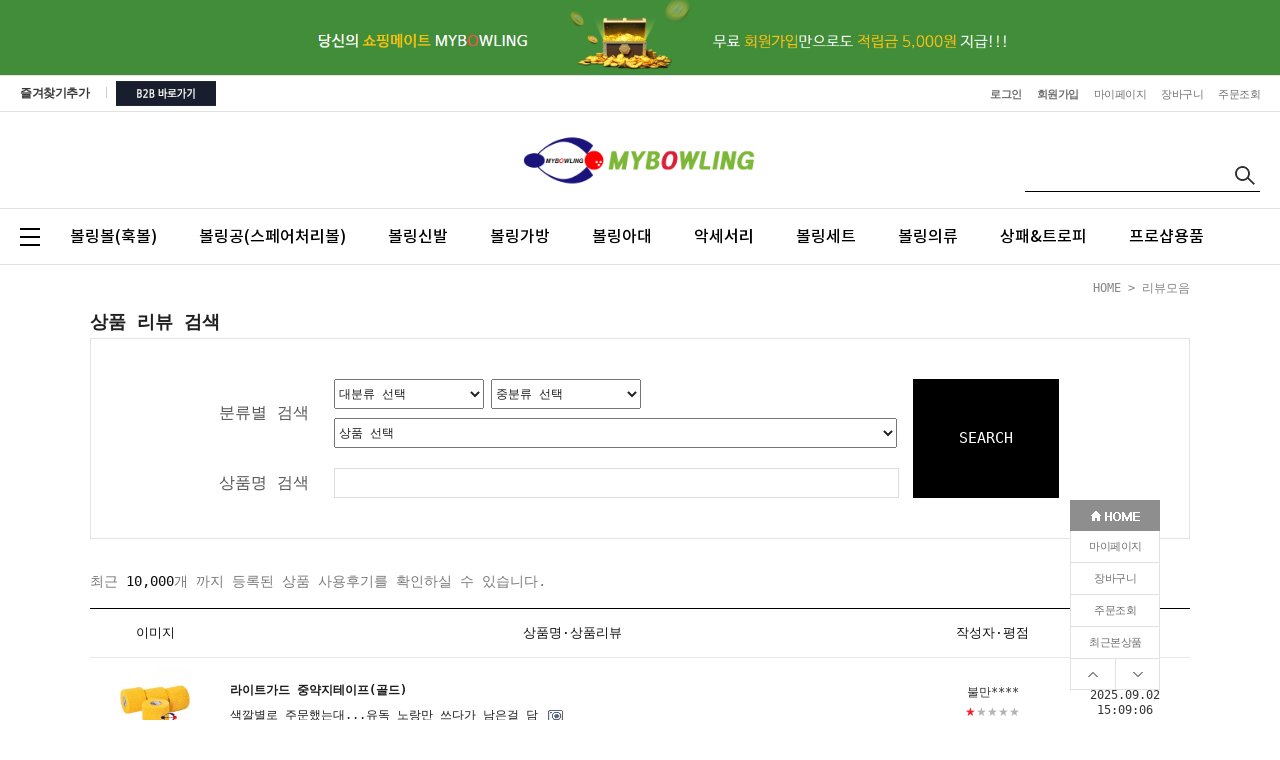

--- FILE ---
content_type: text/html; charset=UTF-8
request_url: https://mybowling.co.kr/shop/reviewmore.html
body_size: 15589
content:
<!DOCTYPE html PUBLIC "-//W3C//DTD HTML 4.01//EN" "http://www.w3.org/TR/html4/strict.dtd">
<html>
<head>
<meta http-equiv="CONTENT-TYPE" content="text/html;charset=UTF-8">
<meta http-equiv="X-UA-Compatible" content="IE=edge">
<meta name="referrer" content="no-referrer-when-downgrade" />
<meta property="og:type" content="website" />
<meta property="og:url" content="https://www.mybowling.co.kr/shop/reviewmore.html" />
<script>
    var mtom_default_data = {
        login : "N",
        page_type : "review_list",
    };
  var _msTracker = window._msTracker = window._msTracker || [];
  _msTracker.push(['setRequestMethod', 'POST']);
  _msTracker.push(['setCustomDimension', 1, JSON.stringify(mtom_default_data)]);
  _msTracker.push(['trackPageView']);
  _msTracker.push(['enableLinkTracking']);
  (function() {
    var u="https://mk-log.makeshop.co.kr";
    _msTracker.push(['setTrackerUrl', u+'/analytics/events']);
    _msTracker.push(['setSiteId', 'mk-mybowling']);
    var d=document, g=d.createElement('script'), s=d.getElementsByTagName('script')[0];
    g.async=true; g.src=u+'/static/js/analytics.js'; s.parentNode.insertBefore(g,s);
  })();
</script>
<title>상품 리뷰 모음</title>

<link type="text/css" rel="stylesheet" href="/shopimages/mybowling/template/work/42120/common.css?r=1724265108" /><!-- <link href="https://fonts.googleapis.com/css?family=Nanum+Gothic:400,700&display=swap" rel="stylesheet"> 
<link href="https://fonts.googleapis.com/css?family=Noto+Sans+KR:300,400,500,700&display=swap" rel="stylesheet">-->
<link href="https://fonts.googleapis.com/css?family=Roboto+Condensed:400,700&display=swap" rel="stylesheet">
<link href="https://fonts.googleapis.com/css?family=Lato:300,400,700&display=swap" rel="stylesheet">
<meta name="naver-site-verification" content="77f08325b840066bdc4f4ba5762dc6e17a4280f8" />
</head>
<script type="text/javascript" src="//wcs.naver.net/wcslog.js"></script>
<script type="text/javascript">
if (window.wcs) {
    if(!wcs_add) var wcs_add = {};
    wcs_add["wa"] = "";
    wcs.inflow('mybowling.co.kr');
    wcs_do();
}
</script>

<body>
<script type="text/javascript" src="/js/jquery-1.7.2.min.js"></script><script type="text/javascript" src="/js/lazyload.min.js"></script>
<script type="text/javascript">
function getCookiefss(name) {
    lims = document.cookie;
    var index = lims.indexOf(name + "=");
    if (index == -1) {
        return null;
    }
    index = lims.indexOf("=", index) + 1; // first character
    var endstr = lims.indexOf(';', index);
    if (endstr == -1) {
        endstr = lims.length; // last character
    }
    return unescape(lims.substring(index, endstr));
}
</script><script type="text/javascript">
var MOBILE_USE = '';
var DESIGN_VIEW = 'PC';

if (DESIGN_VIEW == 'RW' && typeof changeNaviTitleText == 'undefined') {
    // 상단 타이틀 변경
    function changeNaviTitleText(newText) {
        const naviTitleElement = document.querySelector('.navi-title span');
        if (naviTitleElement) {
            naviTitleElement.textContent = newText;
        }
    }
}
</script><script type="text/javascript" src="/js/flash.js"></script>
<script type="text/javascript" src="/js/neodesign/rightbanner.js"></script>
<script type="text/javascript" src="/js/bookmark.js"></script>
<style type="text/css">

.MS_search_word { }

</style>

<script type="text/javascript" src="/js/review.js"></script>

<script type="text/javascript">

var pre_ORBAS = 'A';
var pre_min_amount = '1';
var pre_product_uid = '';
var pre_product_name = '';
var pre_product_price = '';
var pre_option_type = '';
var pre_option_display_type = '';
var pre_optionJsonData = '';
var IS_LOGIN = 'false';
var is_bulk = 'N';
var bulk_arr_info = [];
var pre_min_add_amount = '1';
var pre_max_amount = '100000';

    var is_unify_opt = '1' ? true : false; 
    var pre_baskethidden = 'A';

// 리뷰 수정 완료                                                                                                              
function gopage() {
    document.form1.page.value = '';
    document.form1.action = '/shop/reviewmore.html';
    document.form1.submit();
}

</script>

<link type="text/css" rel="stylesheet" href="/template_common/shop/basic_simple/review_list.css?t=202408081403" />
<div id='blk_scroll_wings'><script type='text/javascript' src='/html/shopRbanner.html?param1=1' ></script></div>
<div id='cherrypicker_scroll'></div>
<div id="wrap">
    
<link type="text/css" rel="stylesheet" href="/shopimages/mybowling/template/work/42120/header.1.css?t=202010131445" />
<style type="text/css">
#banner {
	top:766px;
}
</style>

<style>
@font-face {
    font-family: 'Noto Sans KR';
    font-style: normal;
    font-weight: 100;
    src: url('/design/mybowling/greenfood/font/notokr-light.eot');
    src: url('/design/mybowling/greenfood/font/notokr-light.eot?#iefix') format('embedded-opentype'),
         url('/design/mybowling/greenfood/font/notokr-light.woff2') format('woff2'),
         url('/design/mybowling/greenfood/font/notokr-light.woff') format('woff');
}
 
@font-face {
    font-family: 'Noto Sans KR';
    font-style: normal;
    font-weight: 300;
    src: url('/design/mybowling/greenfood/font/notokr-regular.eot');
    src: url('/design/mybowling/greenfood/font/notokr-regular.eot?#iefix') format('embedded-opentype'),
         url('/design/mybowling/greenfood/font/notokr-regular.woff2') format('woff2'),
         url('/design/mybowling/greenfood/font/notokr-regular.woff') format('woff');
}
 
@font-face {
    font-family: 'Noto Sans KR';
    font-style: normal;
    font-weight: 500;
    src: url('/design/mybowling/greenfood/font/notokr-medium.eot');
    src: url('/design/mybowling/greenfood/font/notokr-medium.eot?#iefix') format('embedded-opentype'),
         url('/design/mybowling/greenfood/font/notokr-medium.woff2') format('woff2'),
         url('/design/mybowling/greenfood/font/notokr-medium.woff') format('woff');
}
 
@font-face {
    font-family: 'Noto Sans KR';
    font-style: normal;
    font-weight: 700;
    src: url('/design/mybowling/greenfood/font/notokr-bold.eot');
    src: url('/design/mybowling/greenfood/font/notokr-bold.eot?#iefix') format('embedded-opentype'),
         url('/design/mybowling/greenfood/font/notokr-bold.woff2') format('woff2'),
         url('/design/mybowling/greenfood/font/notokr-bold.woff') format('woff');
}
</style>


<div id="hdWrap">
  <div class="top_bnr_area">
    <div class="tb_box"> 
      <!-- 탑배너 -->
      <div id="top_bnr">
        <div class="top_bnr_area">
          <div class="close_btn">
            <form name="notice_form">
              <input type="checkbox" name="chkbox" value="checkbox" checked style="display:none">
              <!-- 오늘 하루 이 창을 열지 않음 --><a href="javascript:closeWin();"><img src="/design/mybowling/greenfood/images/top_banner_x.png" ></a>
            </form>
          </div>
          <div><img src="/design/mybowling/greenfood/images/pc1.jpg" style="max-width:100%;" ></div>
        </div>
      </div>
      <!-- 탑배너 끝 --> 
    </div>
  </div>
  <!-- basic_area -->
  
  <div class="basic_area">
    <div class="ba_box">
      <div class="bookmark"><a href="javascript:CreateBookmarkLink('http://mybowling.co.kr', '마이볼링과 함께 즐거운 볼링생활 즐기세요~');">즐겨찾기추가</a></div>
      <div class="top_cs"><a href="http://www.mybowlingb2b.co.kr" target="_blank"><img src="/design/mybowling/b2bmall.jpg"></a> </div>
      <div class="top_menu">
        <ul>
                    <li class="tm_log"><a href="/shop/member.html?type=login">로그인</a></li>
          <li class="tm_log"><a href="/shop/idinfo.html">회원가입</a></li>
                    <li><a href="/shop/member.html?type=mynewmain">마이페이지</a></li>
          <li><a href="/shop/basket.html">장바구니</a></li>
          <li><a href="/shop/confirm_login.html?type=myorder">주문조회</a></li>
        </ul>
      </div>
    </div>
  </div>
  <!-- basic_area -->
  
  <div class="menu_area">
    <div class="ma_box">
      <div class="top_menu2">
        <div class="sns"> <a href="#" target="_blank"><img src="/design/mybowling/greenfood/images/insta.png"></a> <a href="#" target="_blank"><img src="/design/mybowling/greenfood/images/facebook.png"></a> <a href="#" target="_blank"><img src="/design/mybowling/greenfood/images/blog.png"></a> <a href="#" target="_blank"><img src="/design/mybowling/greenfood/images/kakaostory.png"></a> <a href="#" target="_blank"><img src="/design/mybowling/greenfood/images/youtube.png"></a> </div>
      </div>
      <div class="top_logo"><a href="/"><img src="/design/mybowling/greenfood/images/pclogo.png" title="상단로고"style="width:70%"></a></div>
      <div class="top_search">
        <div class="search-form"> 
          <form action="/shop/shopbrand.html" method="post" name="search">          <fieldset>
            <legend>상품 검색 폼</legend>
            <input name="search" onkeydown="CheckKey_search();" value=""  class="MS_search_word" /> 
            <a href="javascript:prev_search();search_submit();"><img src="/design/mybowling/greenfood/images/search.png" alt="상품 검색" title="상품 검색" /></a>
          </fieldset>
          </form> 
        </div>
      </div>
      <!-- top_search --> 
      
    </div>
    <!-- ma_box --> 
  </div>
  <!-- menu_area -->
  
  <div id="tcat_wrap">
    <div id="tcat_area">
      <div class="top_category"> 
        <!-- 카테고리 -->
        <div class="heder_cate_area">
          <div class="category-all">
            <p class="menu_on" ><img src="/design/mybowling/greenfood/images/all_on.png"></p>
            <p class="menu_x"><img src="/design/mybowling/greenfood/images/all_x.png"></p>
            <div class="all_category" > 
          
              <ol>
                                     
                <li class="cate1"><a href="/shop/shopbrand.html?type=X&xcode=001">볼링볼(훅볼)</a>
                                          <ul class="cate2">
                                                                <li><a href="/shop/shopbrand.html?type=M&xcode=001&mcode=003">스톰</a></li>
                                                                <li><a href="/shop/shopbrand.html?type=M&xcode=001&mcode=004">로또그립</a></li>
                                                                <li><a href="/shop/shopbrand.html?type=M&xcode=001&mcode=005">에보나이트</a></li>
                                                                <li><a href="/shop/shopbrand.html?type=M&xcode=001&mcode=006">트랙</a></li>
                                                                <li><a href="/shop/shopbrand.html?type=M&xcode=001&mcode=021">모티브</a></li>
                                                                <li><a href="/shop/shopbrand.html?type=M&xcode=001&mcode=013">햄머</a></li>
                                                                <li><a href="/shop/shopbrand.html?type=M&xcode=001&mcode=002">콜롬비아300</a></li>
                                                                <li><a href="/shop/shopbrand.html?type=M&xcode=001&mcode=001">브런스윅</a></li>
                                                                <li><a href="/shop/shopbrand.html?type=M&xcode=001&mcode=015">DV8</a></li>
                                                                <li><a href="/shop/shopbrand.html?type=M&xcode=001&mcode=022">래디컬</a></li>
                                                                <li><a href="/shop/shopbrand.html?type=M&xcode=001&mcode=019">900글로벌</a></li>
                                                                <li><a href="/shop/shopbrand.html?type=M&xcode=001&mcode=010">레인마스터</a></li>
                                                                <li><a href="/shop/shopbrand.html?type=M&xcode=001&mcode=023">로드필드</a></li>
                                                  </ul>
                                        </li>
                                     
                <li class="cate1"><a href="/shop/shopbrand.html?type=X&xcode=010">볼링공(스페어처리볼)</a>
                                          <ul class="cate2">
                                                                <li><a href="/shop/shopbrand.html?type=M&xcode=010&mcode=001">하드볼</a></li>
                                                                <li><a href="/shop/shopbrand.html?type=M&xcode=010&mcode=002">우레탄볼</a></li>
                                                                <li><a href="/shop/shopbrand.html?type=M&xcode=010&mcode=003">비즈볼</a></li>
                                                                <li><a href="/shop/shopbrand.html?type=M&xcode=010&mcode=004">클리어볼</a></li>
                                                                <li><a href="/shop/shopbrand.html?type=M&xcode=010&mcode=005">키즈(어린이)볼</a></li>
                                                  </ul>
                                        </li>
                                     
                <li class="cate1"><a href="/shop/shopbrand.html?type=X&xcode=002">볼링신발</a>
                                          <ul class="cate2">
                                                                <li><a href="/shop/shopbrand.html?type=M&xcode=002&mcode=001">일반화</a></li>
                                                                <li><a href="/shop/shopbrand.html?type=M&xcode=002&mcode=002">고급화</a></li>
                                                                <li><a href="/shop/shopbrand.html?type=M&xcode=002&mcode=003">최고급화</a></li>
                                                                <li><a href="/shop/shopbrand.html?type=M&xcode=002&mcode=009">슈즈 슬라이드솔&힐</a></li>
                                                                <li><a href="/shop/shopbrand.html?type=M&xcode=002&mcode=005">슈즈악세서리</a></li>
                                                                <li><a href="/shop/shopbrand.html?type=M&xcode=002&mcode=010">슈즈끈</a></li>
                                                  </ul>
                                        </li>
                                     
                <li class="cate1"><a href="/shop/shopbrand.html?type=X&xcode=003">볼링가방</a>
                                          <ul class="cate2">
                                                                <li><a href="/shop/shopbrand.html?type=M&xcode=003&mcode=001">1볼롤러백</a></li>
                                                                <li><a href="/shop/shopbrand.html?type=M&xcode=003&mcode=002">1볼토트백</a></li>
                                                                <li><a href="/shop/shopbrand.html?type=M&xcode=003&mcode=003">2볼롤러백</a></li>
                                                                <li><a href="/shop/shopbrand.html?type=M&xcode=003&mcode=004">2볼토트백</a></li>
                                                                <li><a href="/shop/shopbrand.html?type=M&xcode=003&mcode=005">3볼롤러백</a></li>
                                                                <li><a href="/shop/shopbrand.html?type=M&xcode=003&mcode=006">3볼토트백</a></li>
                                                                <li><a href="/shop/shopbrand.html?type=M&xcode=003&mcode=007">4볼롤러백</a></li>
                                                                <li><a href="/shop/shopbrand.html?type=M&xcode=003&mcode=008">슈즈가방</a></li>
                                                                <li><a href="/shop/shopbrand.html?type=M&xcode=003&mcode=009">악세서리가방</a></li>
                                                                <li><a href="/shop/shopbrand.html?type=M&xcode=003&mcode=010">6볼 롤러백</a></li>
                                                  </ul>
                                        </li>
                                     
                <li class="cate1"><a href="/shop/shopbrand.html?type=X&xcode=004">볼링아대</a>
                                          <ul class="cate2">
                                                                <li><a href="/shop/shopbrand.html?type=M&xcode=004&mcode=003">코브라형</a></li>
                                                                <li><a href="/shop/shopbrand.html?type=M&xcode=004&mcode=004">몽구스형</a></li>
                                                                <li><a href="/shop/shopbrand.html?type=M&xcode=004&mcode=007">스콜피언형</a></li>
                                                                <li><a href="/shop/shopbrand.html?type=M&xcode=004&mcode=001">글러브형</a></li>
                                                                <li><a href="/shop/shopbrand.html?type=M&xcode=004&mcode=002">손목보호형</a></li>
                                                                <li><a href="/shop/shopbrand.html?type=M&xcode=004&mcode=006">손목&무릎보호대</a></li>
                                                                <li><a href="/shop/shopbrand.html?type=M&xcode=004&mcode=005">속장갑</a></li>
                                                                <li><a href="/shop/shopbrand.html?type=M&xcode=004&mcode=008">아대 손등&손목끈</a></li>
                                                                <li><a href="/shop/shopbrand.html?type=M&xcode=004&mcode=009">아대 손등&손목패드</a></li>
                                                  </ul>
                                        </li>
                                     
                <li class="cate1"><a href="/shop/shopbrand.html?type=X&xcode=005">악세서리</a>
                                          <ul class="cate2">
                                                                <li><a href="/shop/shopbrand.html?type=M&xcode=005&mcode=001">엄지테이프</a></li>
                                                                <li><a href="/shop/shopbrand.html?type=M&xcode=005&mcode=002">중약지테이프</a></li>
                                                                <li><a href="/shop/shopbrand.html?type=M&xcode=005&mcode=004">인서트테이프</a></li>
                                                                <li><a href="/shop/shopbrand.html?type=M&xcode=005&mcode=003">크리너</a></li>
                                                                <li><a href="/shop/shopbrand.html?type=M&xcode=005&mcode=005">볼타월&시소백</a></li>
                                                                <li><a href="/shop/shopbrand.html?type=M&xcode=005&mcode=007">핸드&그립</a></li>
                                                                <li><a href="/shop/shopbrand.html?type=M&xcode=005&mcode=014">중약지인서트</a></li>
                                                                <li><a href="/shop/shopbrand.html?type=M&xcode=005&mcode=006">엄지덤</a></li>
                                                                <li><a href="/shop/shopbrand.html?type=M&xcode=005&mcode=022">스위치그립</a></li>
                                                                <li><a href="/shop/shopbrand.html?type=M&xcode=005&mcode=015">속장갑</a></li>
                                                                <li><a href="/shop/shopbrand.html?type=M&xcode=005&mcode=018">아대 손등&손목끈</a></li>
                                                                <li><a href="/shop/shopbrand.html?type=M&xcode=005&mcode=019">아대 손등&손목패드</a></li>
                                                                <li><a href="/shop/shopbrand.html?type=M&xcode=005&mcode=021">슈즈 슬라이드솔&힐</a></li>
                                                                <li><a href="/shop/shopbrand.html?type=M&xcode=005&mcode=009">슈즈악세서리</a></li>
                                                                <li><a href="/shop/shopbrand.html?type=M&xcode=005&mcode=020">슈즈끈</a></li>
                                                                <li><a href="/shop/shopbrand.html?type=M&xcode=005&mcode=012">악세서리가방</a></li>
                                                                <li><a href="/shop/shopbrand.html?type=M&xcode=005&mcode=008">볼러툴</a></li>
                                                                <li><a href="/shop/shopbrand.html?type=M&xcode=005&mcode=017">샌딩&폴리싱용품</a></li>
                                                                <li><a href="/shop/shopbrand.html?type=M&xcode=005&mcode=016">프로샵용품</a></li>
                                                                <li><a href="/shop/shopbrand.html?type=M&xcode=005&mcode=011">손목&무릎보호대</a></li>
                                                                <li><a href="/shop/shopbrand.html?type=M&xcode=005&mcode=013">기타용품</a></li>
                                                  </ul>
                                        </li>
                                     
                <li class="cate1"><a href="/shop/shopbrand.html?type=X&xcode=008">볼링세트</a>
                                        </li>
                                     
                <li class="cate1"><a href="/shop/shopbrand.html?type=X&xcode=006">볼링의류</a>
                                          <ul class="cate2">
                                                                <li><a href="/shop/shopbrand.html?type=M&xcode=006&mcode=003">익스트림(주문제작)</a></li>
                                                                <li><a href="/shop/shopbrand.html?type=M&xcode=006&mcode=006">프로픽(주문제작)</a></li>
                                                                <li><a href="/shop/shopbrand.html?type=M&xcode=006&mcode=001">스윕(주문제작)</a></li>
                                                                <li><a href="/shop/shopbrand.html?type=M&xcode=006&mcode=002">스톰</a></li>
                                                                <li><a href="/shop/shopbrand.html?type=M&xcode=006&mcode=004">로또그립</a></li>
                                                                <li><a href="/shop/shopbrand.html?type=M&xcode=006&mcode=005">기타</a></li>
                                                  </ul>
                                        </li>
                                     
                <li class="cate1"><a href="/shop/shopbrand.html?type=X&xcode=007">상패&트로피</a>
                                          <ul class="cate2">
                                                                <li><a href="/shop/shopbrand.html?type=M&xcode=007&mcode=001">크리스탈</a></li>
                                                                <li><a href="/shop/shopbrand.html?type=M&xcode=007&mcode=002">우승컵</a></li>
                                                                <li><a href="/shop/shopbrand.html?type=M&xcode=007&mcode=003">옥돌,수석</a></li>
                                                                <li><a href="/shop/shopbrand.html?type=M&xcode=007&mcode=004">금은동&주석</a></li>
                                                                <li><a href="/shop/shopbrand.html?type=M&xcode=007&mcode=005">기타</a></li>
                                                                <li><a href="/shop/shopbrand.html?type=M&xcode=007&mcode=006">볼링핀</a></li>
                                                                <li><a href="/shop/shopbrand.html?type=M&xcode=007&mcode=007">미니볼</a></li>
                                                  </ul>
                                        </li>
                                     
                <li class="cate1"><a href="/shop/shopbrand.html?type=X&xcode=013">프로샵용품</a>
                                          <ul class="cate2">
                                                                <li><a href="/shop/shopbrand.html?type=M&xcode=013&mcode=001">프로샵용품</a></li>
                                                  </ul>
                                        </li>
                           
                
                
              </ol>
            </div>
          </div>
          <div class="-menu"> 
      
         
 <li class="cate_list"><a href="/shop/shopbrand.html?type=X&xcode=001">볼링볼(훅볼)</a>
    <ul class="cate_list_sub">
        <li><a href="/shop/shopbrand.html?type=M&xcode=001&mcode=003">스톰</a></li>
        <li><a href="/shop/shopbrand.html?type=M&xcode=001&mcode=004">로또그립</a></li>
        <li><a href="/shop/shopbrand.html?type=M&xcode=001&mcode=005">에보나이트</a></li>
        <li><a href="/shop/shopbrand.html?type=M&xcode=001&mcode=006">트랙</a></li>
        <li><a href="/shop/shopbrand.html?type=M&xcode=001&mcode=021">모티브</a></li>
        <li><a href="/shop/shopbrand.html?type=M&xcode=001&mcode=013">햄머</a></li>
        <li><a href="/shop/shopbrand.html?type=M&xcode=001&mcode=002">콜롬비아300</a></li>
        <li><a href="/shop/shopbrand.html?type=M&xcode=001&mcode=001">브런스윅</a></li>
        <li><a href="/shop/shopbrand.html?type=M&xcode=001&mcode=015">DV8</a></li>
        <li><a href="/shop/shopbrand.html?type=M&xcode=001&mcode=022">래디컬</a></li>
        <li><a href="/shop/shopbrand.html?type=M&xcode=001&mcode=019">900글로벌</a></li>
        <li><a href="/shop/shopbrand.html?type=M&xcode=001&mcode=010">레인마스터</a></li>
        <li><a href="/shop/shopbrand.html?type=M&xcode=001&mcode=023">로드필드</a></li>
      </ul>
  </li>

 <li class="cate_list"><a href="/shop/shopbrand.html?type=X&xcode=010">볼링공(스페어처리볼)</a>
    <ul class="cate_list_sub">
        <li><a href="/shop/shopbrand.html?type=M&xcode=010&mcode=001">하드볼</a></li>
        <li><a href="/shop/shopbrand.html?type=M&xcode=010&mcode=002">우레탄볼</a></li>
        <li><a href="/shop/shopbrand.html?type=M&xcode=010&mcode=003">비즈볼</a></li>
        <li><a href="/shop/shopbrand.html?type=M&xcode=010&mcode=004">클리어볼</a></li>
        <li><a href="/shop/shopbrand.html?type=M&xcode=010&mcode=005">키즈(어린이)볼</a></li>
      </ul>
  </li>

 <li class="cate_list"><a href="/shop/shopbrand.html?type=X&xcode=002">볼링신발</a>
    <ul class="cate_list_sub">
        <li><a href="/shop/shopbrand.html?type=M&xcode=002&mcode=001">일반화</a></li>
        <li><a href="/shop/shopbrand.html?type=M&xcode=002&mcode=002">고급화</a></li>
        <li><a href="/shop/shopbrand.html?type=M&xcode=002&mcode=003">최고급화</a></li>
        <li><a href="/shop/shopbrand.html?type=M&xcode=002&mcode=009">슈즈 슬라이드솔&힐</a></li>
        <li><a href="/shop/shopbrand.html?type=M&xcode=002&mcode=005">슈즈악세서리</a></li>
        <li><a href="/shop/shopbrand.html?type=M&xcode=002&mcode=010">슈즈끈</a></li>
      </ul>
  </li>

 <li class="cate_list"><a href="/shop/shopbrand.html?type=X&xcode=003">볼링가방</a>
    <ul class="cate_list_sub">
        <li><a href="/shop/shopbrand.html?type=M&xcode=003&mcode=001">1볼롤러백</a></li>
        <li><a href="/shop/shopbrand.html?type=M&xcode=003&mcode=002">1볼토트백</a></li>
        <li><a href="/shop/shopbrand.html?type=M&xcode=003&mcode=003">2볼롤러백</a></li>
        <li><a href="/shop/shopbrand.html?type=M&xcode=003&mcode=004">2볼토트백</a></li>
        <li><a href="/shop/shopbrand.html?type=M&xcode=003&mcode=005">3볼롤러백</a></li>
        <li><a href="/shop/shopbrand.html?type=M&xcode=003&mcode=006">3볼토트백</a></li>
        <li><a href="/shop/shopbrand.html?type=M&xcode=003&mcode=007">4볼롤러백</a></li>
        <li><a href="/shop/shopbrand.html?type=M&xcode=003&mcode=008">슈즈가방</a></li>
        <li><a href="/shop/shopbrand.html?type=M&xcode=003&mcode=009">악세서리가방</a></li>
        <li><a href="/shop/shopbrand.html?type=M&xcode=003&mcode=010">6볼 롤러백</a></li>
      </ul>
  </li>

 <li class="cate_list"><a href="/shop/shopbrand.html?type=X&xcode=004">볼링아대</a>
    <ul class="cate_list_sub">
        <li><a href="/shop/shopbrand.html?type=M&xcode=004&mcode=003">코브라형</a></li>
        <li><a href="/shop/shopbrand.html?type=M&xcode=004&mcode=004">몽구스형</a></li>
        <li><a href="/shop/shopbrand.html?type=M&xcode=004&mcode=007">스콜피언형</a></li>
        <li><a href="/shop/shopbrand.html?type=M&xcode=004&mcode=001">글러브형</a></li>
        <li><a href="/shop/shopbrand.html?type=M&xcode=004&mcode=002">손목보호형</a></li>
        <li><a href="/shop/shopbrand.html?type=M&xcode=004&mcode=006">손목&무릎보호대</a></li>
        <li><a href="/shop/shopbrand.html?type=M&xcode=004&mcode=005">속장갑</a></li>
        <li><a href="/shop/shopbrand.html?type=M&xcode=004&mcode=008">아대 손등&손목끈</a></li>
        <li><a href="/shop/shopbrand.html?type=M&xcode=004&mcode=009">아대 손등&손목패드</a></li>
      </ul>
  </li>

 <li class="cate_list"><a href="/shop/shopbrand.html?type=X&xcode=005">악세서리</a>
    <ul class="cate_list_sub">
        <li><a href="/shop/shopbrand.html?type=M&xcode=005&mcode=001">엄지테이프</a></li>
        <li><a href="/shop/shopbrand.html?type=M&xcode=005&mcode=002">중약지테이프</a></li>
        <li><a href="/shop/shopbrand.html?type=M&xcode=005&mcode=004">인서트테이프</a></li>
        <li><a href="/shop/shopbrand.html?type=M&xcode=005&mcode=003">크리너</a></li>
        <li><a href="/shop/shopbrand.html?type=M&xcode=005&mcode=005">볼타월&시소백</a></li>
        <li><a href="/shop/shopbrand.html?type=M&xcode=005&mcode=007">핸드&그립</a></li>
        <li><a href="/shop/shopbrand.html?type=M&xcode=005&mcode=014">중약지인서트</a></li>
        <li><a href="/shop/shopbrand.html?type=M&xcode=005&mcode=006">엄지덤</a></li>
        <li><a href="/shop/shopbrand.html?type=M&xcode=005&mcode=022">스위치그립</a></li>
        <li><a href="/shop/shopbrand.html?type=M&xcode=005&mcode=015">속장갑</a></li>
        <li><a href="/shop/shopbrand.html?type=M&xcode=005&mcode=018">아대 손등&손목끈</a></li>
        <li><a href="/shop/shopbrand.html?type=M&xcode=005&mcode=019">아대 손등&손목패드</a></li>
        <li><a href="/shop/shopbrand.html?type=M&xcode=005&mcode=021">슈즈 슬라이드솔&힐</a></li>
        <li><a href="/shop/shopbrand.html?type=M&xcode=005&mcode=009">슈즈악세서리</a></li>
        <li><a href="/shop/shopbrand.html?type=M&xcode=005&mcode=020">슈즈끈</a></li>
        <li><a href="/shop/shopbrand.html?type=M&xcode=005&mcode=012">악세서리가방</a></li>
        <li><a href="/shop/shopbrand.html?type=M&xcode=005&mcode=008">볼러툴</a></li>
        <li><a href="/shop/shopbrand.html?type=M&xcode=005&mcode=017">샌딩&폴리싱용품</a></li>
        <li><a href="/shop/shopbrand.html?type=M&xcode=005&mcode=016">프로샵용품</a></li>
        <li><a href="/shop/shopbrand.html?type=M&xcode=005&mcode=011">손목&무릎보호대</a></li>
        <li><a href="/shop/shopbrand.html?type=M&xcode=005&mcode=013">기타용품</a></li>
      </ul>
  </li>

 <li class="cate_list"><a href="/shop/shopbrand.html?type=X&xcode=008">볼링세트</a>
  </li>

 <li class="cate_list"><a href="/shop/shopbrand.html?type=X&xcode=006">볼링의류</a>
    <ul class="cate_list_sub">
        <li><a href="/shop/shopbrand.html?type=M&xcode=006&mcode=003">익스트림(주문제작)</a></li>
        <li><a href="/shop/shopbrand.html?type=M&xcode=006&mcode=006">프로픽(주문제작)</a></li>
        <li><a href="/shop/shopbrand.html?type=M&xcode=006&mcode=001">스윕(주문제작)</a></li>
        <li><a href="/shop/shopbrand.html?type=M&xcode=006&mcode=002">스톰</a></li>
        <li><a href="/shop/shopbrand.html?type=M&xcode=006&mcode=004">로또그립</a></li>
        <li><a href="/shop/shopbrand.html?type=M&xcode=006&mcode=005">기타</a></li>
      </ul>
  </li>

 <li class="cate_list"><a href="/shop/shopbrand.html?type=X&xcode=007">상패&트로피</a>
    <ul class="cate_list_sub">
        <li><a href="/shop/shopbrand.html?type=M&xcode=007&mcode=001">크리스탈</a></li>
        <li><a href="/shop/shopbrand.html?type=M&xcode=007&mcode=002">우승컵</a></li>
        <li><a href="/shop/shopbrand.html?type=M&xcode=007&mcode=003">옥돌,수석</a></li>
        <li><a href="/shop/shopbrand.html?type=M&xcode=007&mcode=004">금은동&주석</a></li>
        <li><a href="/shop/shopbrand.html?type=M&xcode=007&mcode=005">기타</a></li>
        <li><a href="/shop/shopbrand.html?type=M&xcode=007&mcode=006">볼링핀</a></li>
        <li><a href="/shop/shopbrand.html?type=M&xcode=007&mcode=007">미니볼</a></li>
      </ul>
  </li>

 <li class="cate_list"><a href="/shop/shopbrand.html?type=X&xcode=013">프로샵용품</a>
    <ul class="cate_list_sub">
        <li><a href="/shop/shopbrand.html?type=M&xcode=013&mcode=001">프로샵용품</a></li>
      </ul>
  </li>
       

           
          </div>
        </div>
        
        <!-- 카테고리 끝 --> 
      </div>
    </div>
    <!-- tcat_area --> 
  </div>
  <!-- tcat_wrap --> 
  
</div>
<!-- #hdWrap --> 


<script type="text/javascript" src="/shopimages/mybowling/template/work/42120/header.1.js?t=202408220331"></script>
    <div id="contentWrapper">
        <div id="contentWrap">
            
<link type="text/css" rel="stylesheet" href="/template_common/shop/basic_simple/menu.1.css?t=202408081403" />
             <div id="content">
                <div id="review">
                    <dl class="loc-navi">
                        <dt class="blind">현재 위치</dt>
                        <dd>
                            <a href="/">HOME</a> 
                            &gt; 리뷰모음
                        </dd>
                    </dl>
                    <div class="page-body">
                        <h3 class="tit-sch">상품 리뷰 검색</h3>
                        <form name="form1" action="/shop/reviewmore.html" id="review_search" method="post">
<input type="hidden" name="codetype" value="" />
<input type="hidden" name="xcode" value="" />
<input type="hidden" name="page" />
                            <fieldset>
                                <legend>사용후기 검색 폼</legend>
                                <div class="table-sch">
                                    <table summary="분류별 검색, 상품명 검색">
                                        <caption>사용후기 검색</caption>
                                        <colgroup>
                                            <col width="115px" />
                                            <col width="567px" />
                                            <col width="146px" />
                                        </colgroup>
                                        <tbody>
                                            <tr>
                                                <th scope="row"><div class="tb-center">분류별 검색</div></th>
                                                <td>
                                                    <div class="tb-left">
                                                        <select name="xcode2" id="xcode2" form="review_search" onchange="select_code(1, this.value)" >
<option value="">대분류 선택</option>
    <option value="001|X">1.볼링볼(훅볼)</option>
    <option value="010|X">2.볼링공(스페어처리볼)</option>
    <option value="002|X">3.볼링신발</option>
    <option value="003|X">4.볼링가방</option>
    <option value="004|X">5.볼링아대</option>
    <option value="005|X">6.악세서리</option>
    <option value="008|X">7.볼링세트</option>
    <option value="006|X">8.볼링의류</option>
    <option value="007|X">9.상패&트로피</option>
    <option value="013|X">10.프로샵용품</option>
</select>
 <!-- 대분류선택 -->
                                                        <select name="mcode" id="mcode" form="review_search" onchange="select_code(2, this.value)" >
<option value="">중분류 선택</option>
</select>
 <!-- 중분류선택 -->
                                                         <!-- 소분류선택 -->
                                                        <p><select name="branduid" id="branduid" form="review_search" onchange="select_code(4, this.value)">
<option value="">상품 선택</option>
</select>
 <!-- 상품선택 --></p>
                                                    </div>
                                                </td>
                                                <td rowspan="2">
                                                    <a href="javascript: reviewsend();" class="btn_search">SEARCH</a>
                                                </td>
                                            </tr>
                                            <tr>
                                                <th scope="row"><div class="tb-center">상품명 검색</div></th>
                                                <td>
                                                    <div class="tb-left">
                                                        <input type="text" form="review_search" name="search_prod_name" value=""  />                                                        
                                                    </div>
                                                </td>
                                            </tr>
                                        </tbody>
                                    </table>
                                </div>
                            </fieldset>
                        </form>                        
                        <p class="foot-msg">
                            최근 <span>10,000</span>개 까지 등록된 상품 사용후기를 확인하실 수 있습니다.
                        </p>

                        <div class="table-type-2 table-review-info">
                            <table summary="이미지, 상품명/상품리뷰, 작성자/평점, 등록일">
                                <caption>리뷰 상품 정보</caption>
                                <colgroup>
                                    <col width="130" />
                                    <col width="*" />
                                    <col width="135" />
                                    <col width="130" />
                                </colgroup>
                                <thead>
                                    <tr>
                                        <th scope="row"><div class="tb-center">이미지</div></th>
                                        <th scope="row"><div class="tb-center">상품명·상품리뷰</div></th>
                                        <th scope="row"><div class="tb-center">작성자·평점</div></th>
                                        <th scope="row"><div class="tb-center">등록일</div></th>
                                    </tr>
                                </thead>
                                <tbody>
                                                                                                                                        <tr>
                                        <td id="r3665_20250902150906">
                                            <div class="tb-center tb-thumb">
                                                                                                <a href="/shop/shopdetail.html?branduid=3665"><img src="/shopimages/mybowling/0050020000783.jpg" width="70" height="70" alt="상품 섬네일" /></a>
                                                                                            </div>
                                        </td>
                                        <td>
                                            <div class="tb-left">
                                                <ul>
                                                    <li>
                                                        <strong><a href="/shop/shopdetail.html?branduid=3665">라이트가드 중약지테이프(골드)</a></strong>
                                                    </li>
                                                    <li>
                                                                                                                <a href="javascript:reviewnotice('3665', '20250902150906');">색깔별로 주문했는대...유독 노랑만 쓰다가 남은걸 담</a>
                                                                                                                <img src="../images/common/icon_picture.gif" />                                                                                                                                                                                                                            </li>
                                                </ul>
                                            </div>
                                        </td>
                                        <td>
                                            <div class="tb-center">
                                                <span class="d-block writer"><span>불만****</span>                                            
                                                </span>
                                                <span class="d-block">
                                                                                                        <div class="score-icon"><span style="color:#F51D30;font-family:'나눔바른고딕', 'NanumBarunGothic', 'ng';">★</span><span style="color:#B3B3B3;font-family:'나눔바른고딕', 'NanumBarunGothic', 'ng';">★★★★</span></div>
                                                                                                    </span>
                                            </div>
                                        </td>
                                        <td>
                                            <div class="tb-center">
                                                2025.09.02 15:09:06                                            </div>
                                        </td>
                                    </tr>
                                    <tr id="review1" style="display:none">
                                        <td colspan="4" class="review-tx">
                                            <div class="tb-left">
                                                                                        <img src="//board.makeshop.co.kr/board/premium256/mybowling_review2.0/20250902150559118.jpg" /><br />
                                                                                        색깔별로 주문했는대...유독 노랑만 쓰다가 남은걸 담은것마냥 다른색에비해 부피도 작고 마감도 지저분하네요...<br />
지금까지 주문하면서 이런일 처음 겪어봅니다.<br />
같은 값을 주고 산건데... 사용한 흔적이 보이는 제품이와서 매우 실망스럽네요. 검수 잘 확인해서 발송해주세요.                                                                                                                                         </div>
                                        </td>
                                    </tr>
                                                                        <tr>
                                        <td id="r10814012_20250107151114">
                                            <div class="tb-center tb-thumb">
                                                                                                <a href="/shop/shopdetail.html?branduid=10814012"><img src="/shopimages/mybowling/0050070001803.jpg" width="70" height="70" alt="상품 섬네일" /></a>
                                                                                            </div>
                                        </td>
                                        <td>
                                            <div class="tb-left">
                                                <ul>
                                                    <li>
                                                        <strong><a href="/shop/shopdetail.html?branduid=10814012">에보나이트 마이크로화이버 그립색(블루)</a></strong>
                                                    </li>
                                                    <li>
                                                                                                                <a href="javascript:reviewnotice('10814012', '20250107151114');">빠른 배송</a>
                                                                                                                                                                                                                                                                                                                                            </li>
                                                </ul>
                                            </div>
                                        </td>
                                        <td>
                                            <div class="tb-center">
                                                <span class="d-block writer"><span>이왕*</span>                                            
                                                </span>
                                                <span class="d-block">
                                                                                                        <div class="score-icon"><span style="color:#F51D30;font-family:'나눔바른고딕', 'NanumBarunGothic', 'ng';">★★★★★</span><span style="color:#B3B3B3;font-family:'나눔바른고딕', 'NanumBarunGothic', 'ng';"></span></div>
                                                                                                    </span>
                                            </div>
                                        </td>
                                        <td>
                                            <div class="tb-center">
                                                2025.01.07 15:11:14                                            </div>
                                        </td>
                                    </tr>
                                    <tr id="review2" style="display:none">
                                        <td colspan="4" class="review-tx">
                                            <div class="tb-left">
                                                                                        빠른 배송                                                                                                                                        </div>
                                        </td>
                                    </tr>
                                                                        <tr>
                                        <td id="r10764308_20250107151059">
                                            <div class="tb-center tb-thumb">
                                                                                                <a href="/shop/shopdetail.html?branduid=10764308"><img src="/shopimages/mybowling/0050110000933.jpg" width="70" height="70" alt="상품 섬네일" /></a>
                                                                                            </div>
                                        </td>
                                        <td>
                                            <div class="tb-left">
                                                <ul>
                                                    <li>
                                                        <strong><a href="/shop/shopdetail.html?branduid=10764308">스톰 리스트 스트랩(레귤러타입)</a></strong>
                                                    </li>
                                                    <li>
                                                                                                                <a href="javascript:reviewnotice('10764308', '20250107151059');">빠른 배송
손목이 아파서 구매했습니다.
대강 차보니</a>
                                                                                                                <img src="../images/common/icon_picture.gif" />                                                                                                                                                                                                                            </li>
                                                </ul>
                                            </div>
                                        </td>
                                        <td>
                                            <div class="tb-center">
                                                <span class="d-block writer"><span>이왕*</span>                                            
                                                </span>
                                                <span class="d-block">
                                                                                                        <div class="score-icon"><span style="color:#F51D30;font-family:'나눔바른고딕', 'NanumBarunGothic', 'ng';">★★★★★</span><span style="color:#B3B3B3;font-family:'나눔바른고딕', 'NanumBarunGothic', 'ng';"></span></div>
                                                                                                    </span>
                                            </div>
                                        </td>
                                        <td>
                                            <div class="tb-center">
                                                2025.01.07 15:10:59                                            </div>
                                        </td>
                                    </tr>
                                    <tr id="review3" style="display:none">
                                        <td colspan="4" class="review-tx">
                                            <div class="tb-left">
                                                                                        <img src="//board.makeshop.co.kr/board/premium256/mybowling_review2.0/20250107151010137.jpg" /><br />
                                                                                        빠른 배송<br />
손목이 아파서 구매했습니다.<br />
대강 차보니깐 역시 짱짱하네요.                                                                                                                                        </div>
                                        </td>
                                    </tr>
                                                                        <tr>
                                        <td id="r3587_20241121161816">
                                            <div class="tb-center tb-thumb">
                                                                                                <a href="/shop/shopdetail.html?branduid=3587"><img src="/shopimages/mybowling/0050010001873.jpg" width="70" height="70" alt="상품 섬네일" /></a>
                                                                                            </div>
                                        </td>
                                        <td>
                                            <div class="tb-left">
                                                <ul>
                                                    <li>
                                                        <strong><a href="/shop/shopdetail.html?branduid=3587">스톰 맥스프로 프리컷 엄지테이프(슬로우/레드)</a></strong>
                                                    </li>
                                                    <li>
                                                                                                                <a href="javascript:reviewnotice('3587', '20241121161816');">사용감이 괜찮아서 꾸준히 구매하고 있습니다.</a>
                                                                                                                <img src="../images/common/icon_picture.gif" />                                                                                                                                                                                                                            </li>
                                                </ul>
                                            </div>
                                        </td>
                                        <td>
                                            <div class="tb-center">
                                                <span class="d-block writer"><span>괜찮***</span>                                            
                                                </span>
                                                <span class="d-block">
                                                                                                        <div class="score-icon"><span style="color:#F51D30;font-family:'나눔바른고딕', 'NanumBarunGothic', 'ng';">★★★★★</span><span style="color:#B3B3B3;font-family:'나눔바른고딕', 'NanumBarunGothic', 'ng';"></span></div>
                                                                                                    </span>
                                            </div>
                                        </td>
                                        <td>
                                            <div class="tb-center">
                                                2024.11.21 16:18:16                                            </div>
                                        </td>
                                    </tr>
                                    <tr id="review4" style="display:none">
                                        <td colspan="4" class="review-tx">
                                            <div class="tb-left">
                                                                                        <img src="//board.makeshop.co.kr/board/premium256/mybowling_review2.0/20241121161803434.jpg" /><br />
                                                                                        사용감이 괜찮아서 꾸준히 구매하고 있습니다.                                                                                                                                        </div>
                                        </td>
                                    </tr>
                                                                        <tr>
                                        <td id="r3586_20241121161619">
                                            <div class="tb-center tb-thumb">
                                                                                                <a href="/shop/shopdetail.html?branduid=3586"><img src="/shopimages/mybowling/0050010001863.jpg" width="70" height="70" alt="상품 섬네일" /></a>
                                                                                            </div>
                                        </td>
                                        <td>
                                            <div class="tb-left">
                                                <ul>
                                                    <li>
                                                        <strong><a href="/shop/shopdetail.html?branduid=3586">스톰 맥스프로 프리컷 엄지테이프(미디엄/블루)</a></strong>
                                                    </li>
                                                    <li>
                                                                                                                <a href="javascript:reviewnotice('3586', '20241121161619');">사용감이 괜찮아서 꾸준히 구매하고 있습니다.</a>
                                                                                                                <img src="../images/common/icon_picture.gif" />                                                                                                                                                                                                                            </li>
                                                </ul>
                                            </div>
                                        </td>
                                        <td>
                                            <div class="tb-center">
                                                <span class="d-block writer"><span>괜찮***</span>                                            
                                                </span>
                                                <span class="d-block">
                                                                                                        <div class="score-icon"><span style="color:#F51D30;font-family:'나눔바른고딕', 'NanumBarunGothic', 'ng';">★★★★★</span><span style="color:#B3B3B3;font-family:'나눔바른고딕', 'NanumBarunGothic', 'ng';"></span></div>
                                                                                                    </span>
                                            </div>
                                        </td>
                                        <td>
                                            <div class="tb-center">
                                                2024.11.21 16:16:19                                            </div>
                                        </td>
                                    </tr>
                                    <tr id="review5" style="display:none">
                                        <td colspan="4" class="review-tx">
                                            <div class="tb-left">
                                                                                        <img src="//board.makeshop.co.kr/board/premium256/mybowling_review2.0/20241121161603949.jpg" /><br />
                                                                                        사용감이 괜찮아서 꾸준히 구매하고 있습니다.                                                                                                                                        </div>
                                        </td>
                                    </tr>
                                                                        <tr>
                                        <td id="r6257_20241015231838">
                                            <div class="tb-center tb-thumb">
                                                                                                <a href="/shop/shopdetail.html?branduid=6257"><img src="/shopimages/mybowling/0050140000543.jpg" width="70" height="70" alt="상품 섬네일" /></a>
                                                                                            </div>
                                        </td>
                                        <td>
                                            <div class="tb-left">
                                                <ul>
                                                    <li>
                                                        <strong><a href="/shop/shopdetail.html?branduid=6257">G&S X900 아쿠아 중약지인서트(세미&팁)</a></strong>
                                                    </li>
                                                    <li>
                                                                                                                <a href="javascript:reviewnotice('6257', '20241015231838');">인서트를 5.5호로 10개 주문 했는데 6개가 7.5호로 와</a>
                                                                                                                <img src="../images/common/icon_picture.gif" />                                                                                                                                                                                                                            </li>
                                                </ul>
                                            </div>
                                        </td>
                                        <td>
                                            <div class="tb-center">
                                                <span class="d-block writer"><span>김기*</span>                                            
                                                </span>
                                                <span class="d-block">
                                                                                                        <div class="score-icon"><span style="color:#F51D30;font-family:'나눔바른고딕', 'NanumBarunGothic', 'ng';">★★★★★</span><span style="color:#B3B3B3;font-family:'나눔바른고딕', 'NanumBarunGothic', 'ng';"></span></div>
                                                                                                    </span>
                                            </div>
                                        </td>
                                        <td>
                                            <div class="tb-center">
                                                2024.10.15 23:18:38                                            </div>
                                        </td>
                                    </tr>
                                    <tr id="review6" style="display:none">
                                        <td colspan="4" class="review-tx">
                                            <div class="tb-left">
                                                                                        <img src="//board.makeshop.co.kr/board/premium256/mybowling_review2.0/20241015231532475.jpg" /><br />
                                                                                        인서트를 5.5호로 10개 주문 했는데 6개가 7.5호로 와서 교환을 받았는데 또 6개가 7.5호 왔습니다. 제품포장은 5.5호(47)로 적혀 있는데 제품은 7.5호(51)이네요<br />
확인 후 재교환 부탁드립니다.                                                                                                                                        </div>
                                        </td>
                                    </tr>
                                                                        <tr>
                                        <td id="r6257_20240612143614">
                                            <div class="tb-center tb-thumb">
                                                                                                <a href="/shop/shopdetail.html?branduid=6257"><img src="/shopimages/mybowling/0050140000543.jpg" width="70" height="70" alt="상품 섬네일" /></a>
                                                                                            </div>
                                        </td>
                                        <td>
                                            <div class="tb-left">
                                                <ul>
                                                    <li>
                                                        <strong><a href="/shop/shopdetail.html?branduid=6257">G&S X900 아쿠아 중약지인서트(세미&팁)</a></strong>
                                                    </li>
                                                    <li>
                                                                                                                <a href="javascript:reviewnotice('6257', '20240612143614');">너무나도 작아서 그런데 6호로 교환은 안되나요?</a>
                                                                                                                                                                                                                                                                                                                                            </li>
                                                </ul>
                                            </div>
                                        </td>
                                        <td>
                                            <div class="tb-center">
                                                <span class="d-block writer"><span>이상*</span>                                            
                                                </span>
                                                <span class="d-block">
                                                                                                        <div class="score-icon"><span style="color:#F51D30;font-family:'나눔바른고딕', 'NanumBarunGothic', 'ng';">★★★★★</span><span style="color:#B3B3B3;font-family:'나눔바른고딕', 'NanumBarunGothic', 'ng';"></span></div>
                                                                                                    </span>
                                            </div>
                                        </td>
                                        <td>
                                            <div class="tb-center">
                                                2024.06.12 14:36:14                                            </div>
                                        </td>
                                    </tr>
                                    <tr id="review7" style="display:none">
                                        <td colspan="4" class="review-tx">
                                            <div class="tb-left">
                                                                                        너무나도 작아서 그런데 6호로 교환은 안되나요?                                                                                                                                        </div>
                                        </td>
                                    </tr>
                                                                        <tr>
                                        <td id="r6588_20240412062519">
                                            <div class="tb-center tb-thumb">
                                                                                                <a href="/shop/shopdetail.html?branduid=6588"><img src="/shopimages/mybowling/0100040000623.jpg" width="70" height="70" alt="상품 섬네일" /></a>
                                                                                            </div>
                                        </td>
                                        <td>
                                            <div class="tb-left">
                                                <ul>
                                                    <li>
                                                        <strong><a href="/shop/shopdetail.html?branduid=6588">로즈클리어 화이트</a></strong>
                                                    </li>
                                                    <li>
                                                                                                                <a href="javascript:reviewnotice('6588', '20240412062519');">와이프 사줬는데 이ㅃ다고좋아 하네요^^</a>
                                                                                                                                                                                                                                                                                                                                            </li>
                                                </ul>
                                            </div>
                                        </td>
                                        <td>
                                            <div class="tb-center">
                                                <span class="d-block writer"><span>이노*</span>                                            
                                                </span>
                                                <span class="d-block">
                                                                                                        <div class="score-icon"><span style="color:#F51D30;font-family:'나눔바른고딕', 'NanumBarunGothic', 'ng';">★★★★★</span><span style="color:#B3B3B3;font-family:'나눔바른고딕', 'NanumBarunGothic', 'ng';"></span></div>
                                                                                                    </span>
                                            </div>
                                        </td>
                                        <td>
                                            <div class="tb-center">
                                                2024.04.12 06:25:19                                            </div>
                                        </td>
                                    </tr>
                                    <tr id="review8" style="display:none">
                                        <td colspan="4" class="review-tx">
                                            <div class="tb-left">
                                                                                        와이프 사줬는데 이ㅃ다고좋아 하네요^^                                                                                                                                        </div>
                                        </td>
                                    </tr>
                                                                        <tr>
                                        <td id="r3603597_20240305003540">
                                            <div class="tb-center tb-thumb">
                                                                                                <a href="/shop/shopdetail.html?branduid=3603597"><img src="/shopimages/mybowling/0020010000703.jpg" width="70" height="70" alt="상품 섬네일" /></a>
                                                                                            </div>
                                        </td>
                                        <td>
                                            <div class="tb-left">
                                                <ul>
                                                    <li>
                                                        <strong><a href="/shop/shopdetail.html?branduid=3603597">덱스터 DX 볼링슈즈(블랙)</a></strong>
                                                    </li>
                                                    <li>
                                                                                                                <a href="javascript:reviewnotice('3603597', '20240305003540');">신발이 이쁘고 가성비 짱입니다.
와이프 사주니 좋아</a>
                                                                                                                                                                                                                                                                                                                                            </li>
                                                </ul>
                                            </div>
                                        </td>
                                        <td>
                                            <div class="tb-center">
                                                <span class="d-block writer"><span>지니</span>                                            
                                                </span>
                                                <span class="d-block">
                                                                                                        <div class="score-icon"><span style="color:#F51D30;font-family:'나눔바른고딕', 'NanumBarunGothic', 'ng';">★★★★★</span><span style="color:#B3B3B3;font-family:'나눔바른고딕', 'NanumBarunGothic', 'ng';"></span></div>
                                                                                                    </span>
                                            </div>
                                        </td>
                                        <td>
                                            <div class="tb-center">
                                                2024.03.05 00:35:40                                            </div>
                                        </td>
                                    </tr>
                                    <tr id="review9" style="display:none">
                                        <td colspan="4" class="review-tx">
                                            <div class="tb-left">
                                                                                        신발이 이쁘고 가성비 짱입니다.<br />
와이프 사주니 좋아 하네요                                                                                                                                        </div>
                                        </td>
                                    </tr>
                                                                        <tr>
                                        <td id="r4993_20240226185210">
                                            <div class="tb-center tb-thumb">
                                                                                                <a href="/shop/shopdetail.html?branduid=4993"><img src="/shopimages/mybowling/0010150000593.jpg" width="70" height="70" alt="상품 섬네일" /></a>
                                                                                            </div>
                                        </td>
                                        <td>
                                            <div class="tb-left">
                                                <ul>
                                                    <li>
                                                        <strong><a href="/shop/shopdetail.html?branduid=4993">[DV8] 엘리캣 레드&일렉트릭블루</a></strong>
                                                    </li>
                                                    <li>
                                                                                                                <a href="javascript:reviewnotice('4993', '20240226185210');">뽈은 가격인 중요한게 아닙니다
뽈러가 손이 중요할뿐</a>
                                                                                                                <img src="../images/common/icon_picture.gif" />                                                                                                                                                                                                                            </li>
                                                </ul>
                                            </div>
                                        </td>
                                        <td>
                                            <div class="tb-center">
                                                <span class="d-block writer"><span>김동*</span>                                            
                                                </span>
                                                <span class="d-block">
                                                                                                        <div class="score-icon"><span style="color:#F51D30;font-family:'나눔바른고딕', 'NanumBarunGothic', 'ng';">★★★★★</span><span style="color:#B3B3B3;font-family:'나눔바른고딕', 'NanumBarunGothic', 'ng';"></span></div>
                                                                                                    </span>
                                            </div>
                                        </td>
                                        <td>
                                            <div class="tb-center">
                                                2024.02.26 18:52:10                                            </div>
                                        </td>
                                    </tr>
                                    <tr id="review10" style="display:none">
                                        <td colspan="4" class="review-tx">
                                            <div class="tb-left">
                                                                                        <img src="//board.makeshop.co.kr/board/premium256/mybowling_review2.0/20240226185203646.jpg" /><br />
                                                                                        뽈은 가격인 중요한게 아닙니다<br />
뽈러가 손이 중요할뿐                                                                                                                                        </div>
                                        </td>
                                    </tr>
                                                                                                    </tbody>
                            </table>
                        </div><!-- .table-review-info -->
                        
                        <!-- 페이지 시작 -->
                        <div class="paging">
                                                        
                                                                                        <a href="javascript: changepage(1);" class="now">1</a>
                                                                                                                        <a href="javascript: changepage(2);">2</a>
                                                                                                                        <a href="javascript: changepage(3);">3</a>
                                                            
                                                                                    <a href="javascript: changepage(3);" class="last">&gt;&gt;</a>
                                                    </div>
                        <!-- 페이지 끝 -->
                        
                    </div><!-- .page-body -->
                </div><!-- #review -->
            </div><!-- #content -->
        </div><!-- #contentWrap -->
    </div><!-- #contentWrapper-->
    <hr />
    
<link type="text/css" rel="stylesheet" href="/shopimages/mybowling/template/work/42120/footer.1.css?t=202405311823" />
<!-- 하단 시작 -->
<div id="footer">
  <div class="footerinner">
    <div class="footer_inner1">
      <ul>
               <!-- <li><a href="/index.html">회사소개</a></li> -->
                <li><a href="/html/info.html">이용안내</a></li>
                <li><a href="javascript:bottom_privacy();">개인정보처리방침</a></li>
                <li><a href="javascript:view_join_terms();">이용약관</a></li>
      </ul>
    </div>
    <div class="footer_inner2">
      <h5>CUSTOMER CENTER</h5>
      <h1>031-847-0435</h1>
     <!-- <h3>02-977-0435 / 02-979-0436</h3> -->
      <span> 평일 AM 09:00 - PM 07:00<br>
             토요일  AM 10:00~ PM 05:00<br>
             점심시간 PM 12:00 - PM 01:00<br>
             휴무 일요일, 공휴일</span>
      <h5>BANK INFO</h5>
      <span class="-bank">국민</span>
      <h3 class="-banknumber">073001-04-156409</h3>
      <span class="-bank" style="display: block;line-height: 26px;">예금주 : 권희혁(마이볼링)</span>
       <span class="-bank" style="line-height: 30px;">농협</span>
      <h3 class="-banknumber">067-12-282118</h3>
      <span class="-bank" style="display: block;line-height: 26px;">예금주 : 권희혁</span> </div>
    <div class="footer_inner3">
      <h5>COMPANY INFO</h5>
      <span> 상호 : 마이볼링<br>
      대표 :  권희혁 <br>
      개인정보 보호 책임자 : 권희혁<br>
      TEL :031-847-0435 <br>
      EMAIL : <a href="javascript: __mk_open('/html/email.html', 'link_send_mail', 'width=500px, height=500px, scrollbars=yes');" class="btn_email">mybowlingkorea@gmail.com</a> <br>
      사업자등록번호 : 105-08-37185 <br>
      통신판매업신고 : 의정부송산-0641 <a href="https://www.ftc.go.kr/bizCommPop.do?wrkr_no=1050837185" target="_blank">[사업자정보확인]</a><br>
      주소 : 경기도 의정부시 문화로 6 듀클래스A동 209호 </span> </div>
    <div class="footer_inner4">
      <div class="footer_menu">
        <div class="footer_menu_inner"><a href="/board/board.html?code=mybowling_board2"><img src="/design/mybowling/greenfood/images/footer_btn1.png"><span>공지사항</span></a></div>
        <div class="footer_menu_inner"><a href="/board/board.html?code=mybowling"><img src="/design/mybowling/greenfood/images/footer_btn2.png"></a><span>고객게시판</span></div>
        <div class="footer_menu_inner"><a href="/board/board.html?code=mybowling_board1"><img src="/design/mybowling/greenfood/images/footer_btn3.png"></a><span>1:1 문의</span></div>
      </div>
      <div class="escro"><img src="/design/mybowling/greenfood/images/escro.png"></div>
      <span>Copyright &copy; 2020 mybowling. All rights reserved.</span> </div>
  </div>
</div>
 
<!-- //하단 끝 --></div><!-- #wrap -->
<iframe id="loginiframe" name="loginiframe" style="display: none;" frameborder="no" scrolling="no"></iframe>

<div id='MK_basketpage' name='MK_basketpage' style='position:absolute; visibility: hidden;'></div>

<form name="frm_review" action="/shop/reviewmore.html" method="post">
<input type="hidden" name="branduid" />
<input type="hidden" name="clickdate" />
<input type="hidden" name="page" />
</form>

<script type="text/javascript" src="/js/neodesign/detailpage.js?ver=1764032459"></script>
<script type="text/javascript" src="/js/review_report.js"></script>

<script type="text/javascript">



                    if (typeof prev_search == 'undefined') {
                        function prev_search() {
                            var encdata = jQuery('input[name="search"]', jQuery('form[name="search"]')).val().replace(/%/g, encodeURIComponent('%'));
                            document.search.action = '/shop/shopbrand.html?search=' + decodeURIComponent(encdata) + '&refer=' + window.location.protocol;
                        }
                    }function CheckKey_search() {
    key = event.keyCode;
    if (key == 13) {
        prev_search();
        document.search.submit();
    }
}

function search_submit() {
    var oj = document.search;
    if (oj.getAttribute('search') != 'null') {
        var reg = /\s{2}/g;
        oj.search.value = oj.search.value.replace(reg, '');
        oj.submit();
    }
}

function topnotice(temp, temp2) {
    window.open("/html/notice.html?date=" + temp + "&db=" + temp2, "", "width=450,height=450,scrollbars=yes");
}
function notice() {
    window.open("/html/notice.html?mode=list", "", "width=450,height=450,scrollbars=yes");
}

        function view_join_terms() {
            window.open('/html/join_terms.html','join_terms','height=570,width=590,scrollbars=yes');
        }

        function top_sendmail() {
            window.open('/html/email.html', 'email', 'width=100, height=100');
        }

    function bottom_privacy() {
        window.open('/html/privacy.html', 'privacy', 'height=570,width=590,scrollbars=yes');
    }

function reviewsend() {
    var _form = document.form1;
    if (_form.branduid.selectedIndex <= 0 && (!_form.search_prod_name || 0 == _form.search_prod_name.value.length)) {
        alert('해당 상품을 선택하세요');
        _form.branduid.focus();
        return;
    }
    if (_form.search_prod_name && _form.search_prod_name.value.length) {
        _form.mcode.value = '';
        _form.xcode.value = '';
        _form.codetype.value = '';
        _form.branduid.value = '';
    }
    _form.page.value = 1;
    _form.submit();
}

function select_code(key, value) {
    var _form = document.form1;
    if (_form.search_prod_name && _form.search_prod_name.value.length) {
        _form.search_prod_name.value = '';
    }
    if (key == 1) {
        var values = value.split('|');
        _form.mcode.selectedIndex = -1;
        _form.xcode.value = values[0];
        _form.codetype.value = values[1];
    } else if (key == 2) {
        _form.branduid.selectedIndex = -1;
    }
    _form.page.value = 1;
    _form.submit();
}

function reviewnotice(uid, dt) {
    window.open('reviewview.html?branduid=' + uid + '&date=' + dt, 'pop_review', 'width=450,height=400,scrollbars=yes');
}

function viewreview(uid, temp2, temp3, temp4, prefix) {
    if (uid == '') {
        showhide(prefix, temp3, temp4);
        return;
    }
    document.frm_review.branduid.value = uid;
    document.frm_review.clickdate.value = temp2;
    document.frm_review.page.value = '1';
    document.frm_review.submit();
}

function showhide(prefix, temp, temp2) {
    for (i = 1; i <= temp2; i++) {
        var _t = document.getElementById(prefix + i);
        if (_t == null) { continue; }
        if (jQuery.browser.msie) {
            if (Math.abs(jQuery.browser.version) > 9) {
                _t.style.display = (temp == i) ? (_t.style.display == 'table-row' ? 'none' : 'table-row') : 'none';
            } else {
                _t.style.display = (temp == i) ? ((_t.style.display == 'block' || _t.style.display == 'table-row') ? 'none' : 'block') : 'none';
            }
        } else {
            _t.style.display = (temp == i) ? ((_t.style.display == 'block' || _t.style.display == 'table-row') ? 'none' : (_t.tagName.toLowerCase() == 'tr' ? 'table-row' : 'block')) : 'none';
        }
        if (_t.children[0].tagName.toLowerCase() == 'td') {
            _t.children[0].style.display = _t.style.display.replace('row', 'cell');
        }
        if (i == temp && $('#' + prefix + temp).length > 0) {
            // 스크롤을 해당 글 위치로 이동
            var _offset_top = $('#' + prefix + temp).offset().top;
            $('html, body').animate({ scrollTop: (_offset_top > 100 ? _offset_top - 100 : _offset_top) + 'px' }, 500);
        }
    }
}

function changepage(page) {
    document.form1.page.value = page;
    
    document.form1.submit();
}

function reviewAllopen(prefix, total_count) {
    for (i = 1; i <= total_count; i++) {
        if (document.getElementById(prefix + i) == null) { continue; }
        document.getElementById(prefix + i).style.display = ($.browser.msie) ? (Math.abs($.browser.version) > 9 ? 'table-row' : 'block') : 'table-row';
    }
}

showhide('review', '', '');

</script>
    <style type="text/css">
        .setPopupStyle { height:100%; min-height:100%; overflow:hidden !important; touch-action:none; }
    </style>
    <script src="/js/referer_cookie.js"></script>
    <script>
        window.addEventListener('load', function() {
            var referer_cookie = new RefererCookie();
            referer_cookie.addService(new EnuriBrandStoreCookie());
            referer_cookie.handler();
        });
    </script><script type="text/javascript">
if (typeof getCookie == 'undefined') {
    function getCookie(cookie_name) {
        var cookie = document.cookie;
        if (cookie.length > 0) {
            start_pos = cookie.indexOf(cookie_name);
            if (start_pos != -1) {
                start_pos += cookie_name.length;
                end_pos = cookie.indexOf(';', start_pos);
                if (end_pos == -1) {
                    end_pos = cookie.length;
                }
                return unescape(cookie.substring(start_pos + 1, end_pos));
            } else {
                return false;
            }
        } else {
            return false;
        }
    }
}
if (typeof setCookie == 'undefined') {
    function setCookie(cookie_name, cookie_value, expire_date, domain) {
        var today = new Date();
        var expire = new Date();
        expire.setTime(today.getTime() + 3600000 * 24 * expire_date);
        cookies = cookie_name + '=' + escape(cookie_value) + '; path=/;';

        if (domain != undefined) {
            cookies += 'domain=' + domain +  ';';
        }  else if (document.domain.match('www.') != null) {
            cookies += 'domain=' + document.domain.substr(3) + ';';
        }
        if (expire_date != 0) cookies += 'expires=' + expire.toGMTString();
        document.cookie = cookies;
    }
}



function MSLOG_loadJavascript(url) {
    var head= document.getElementsByTagName('head')[0];
    var script= document.createElement('script');
    script.type= 'text/javascript';
    var loaded = false;
    script.onreadystatechange= function () {
        if (this.readyState == 'loaded' || this.readyState == 'complete')
        { if (loaded) { return; } loaded = true; }
    }
    script.src = url;
    head.appendChild(script);
}
var MSLOG_charset = "euc-kr";
var MSLOG_server  = "/log/log33";
var MSLOG_code = "mybowling";
var MSLOG_var = "V1ZSdk1FOXVkSHBQYWtWNlQybEtkbU50VW14amJEbHlXbGhzTTJJelNtdEphblJQVHpOTk5rNXFiMmxqYlZadFpGaEtjMGxxZEU5UE0wMDJUbFJ2YVdSSE9XdFpXR3RwVHpOTk5rMUViMmxKYW5SNlQycEpOa2x1VG1wSmFuUjZUMnBGTmtsc1ZXbFBNekE5";

//파워앱에서만 사용
try {
    var LOGAPP_var = "";
    var LOGAPP_is  = "N";
    if (LOGAPP_is == "Y" && LOGAPP_var != "") {
        var varUA = navigator.userAgent.toLowerCase(); //userAgent 값 얻기
        if (varUA.match('android') != null) { 
            //안드로이드 일때 처리
            window.android.basket_call(LOGAPP_var);
        } else if (varUA.indexOf("iphone")>-1||varUA.indexOf("ipad")>-1||varUA.indexOf("ipod")>-1) { 
            //IOS 일때 처리
            var messageToPost = {LOGAPP_var: LOGAPP_var};
            window.webkit.messageHandlers.basket_call.postMessage(messageToPost);
        } else {
            //아이폰, 안드로이드 외 처리
        }
    }
} catch(e) {}
//파워앱에서만 사용 END

if (document.charset) MSLOG_charset = document.charset.toLowerCase();
if (document.characterSet) MSLOG_charset = document.characterSet.toLowerCase();  //firefox;
MSLOG_loadJavascript(MSLOG_server + "/js/mslog.js?r=" + Math.random());


</script>
<script type="text/javascript" src="/js/cookie.js"></script>
<script type="text/javascript">
function __mk_open(url, name, option) {
    window.open(url, name, option);
    //return false;
}

function action_invalidity() {
    return false;
}
</script>
<script type="text/javascript"></script><script type="text/javascript"></script><script>


function getInternetExplorerVersion() {
    var rv = -1;
    if (navigator.appName == 'Microsoft Internet Explorer') {
    var ua = navigator.userAgent;
    var re = new RegExp("MSIE ([0-9]{1,}[\.0-9]{0,})");
    if (re.exec(ua) != null)
    rv = parseFloat(RegExp.$1);
    }
    return rv;
}

function showcherrypickerWindow(height,mode,db){
    cherrypicker_width = document.body.clientWidth;
    var isIe = /*@cc_on!@*/false;
    if (isIe) {
        cherrypicker_width = parseInt(cherrypicker_width + 18);
    }
    setCookie('cherrypicker_view','on', 0);

    
    document.getElementById('cherrypicker_layer').style.display = "block";
    document.getElementById('cherrypicker_layer').innerHTML = Createflash_return(cherrypicker_width,'','/flashskin/CherryPicker.swf?initial_xml=/shopimages/mybowling/cherrypicker_initial.xml%3Fv=1768626017&product_xml=/shopimages/mybowling/%3Fv=1768626017', 'cherrypicker_flash', '');
}

function load_cherrypicker(){
    cherrypicker_check = true;

    if (!document.getElementById('cherrypicker_layer')) {
        return;
    }


}
</script>
<script src="/js/product_rollover_image.js"></script>
<script>
    window.addEventListener('load', () => {
        // 페이지 로딩 시 롤오버 이미지가 존재하는 경우에만 스크립트 실행
        setTimeout(function () {
            // 페이지 로딩 시 롤오버 이미지가 존재하는 경우에만 스크립트 실행
            if (document.querySelectorAll('[rollover_onimg]').length > 0) {
                var productRolloverImage = new ProdctRolloverImage("pc");
                productRolloverImage.event();
            }
        }, 2000);
    });
</script>

<script type="text/javascript">
(function ($) {
    var discount_remain_timeout = setTimeout(function() {
        if (jQuery('.MS_remain_date').length > 0) {
            var discount_remain_timer = setInterval(function() {
                var now = new Date().getTime();
                jQuery('.MS_remain_date').each(function(idx, el) {
                    if (jQuery(el).attr('value').length > 0 && jQuery(el).attr('value') != '종료일 미정') {
                        var _end_date = new Date(jQuery(el).attr('value')).getTime();
                        var _remain_date = _end_date - now;

                        if (_remain_date <= 0) {
                            jQuery(this).html('');
                        } else {
                            _d = Math.floor(_remain_date / (1000 * 60 * 60 * 24));
                            _h = Math.floor((_remain_date % (1000 * 60 * 60 * 24)) / (1000 * 60 * 60));
                            _m = Math.floor((_remain_date % (1000 * 60 * 60)) / (1000 * 60));
                            _s = Math.floor(_remain_date % (1000 * 60) / 1000);

                            jQuery(el).html(_d + "일 " + _h + "시간 " + _m + "분 " + _s + "초");
                        }
                    }
                });
            }, 1000);
        }
    }, 1000);
})(jQuery);
</script><script type="text/javascript">
if (document.cookie.indexOf("app_agent=power_app") >= 0) {
    
}
</script>		    <script type='text/javascript' src='https://app.malltail.com/global_shopping/script.php?_=makeshop'></script>
<script type="text/javascript" src="/template_common/shop/basic_simple/common.js?r=1723093438"></script>


</body>
</html>

--- FILE ---
content_type: text/css
request_url: https://mybowling.co.kr/template_common/shop/basic_simple/review_list.css?t=202408081403
body_size: 1528
content:
/* BASIC css start */
#review .tit-sch { padding-bottom:5px; font-size:18px; color:#202020; font-weight:bold }
#review .table-sch { padding:30px 0 30px 113px; text-align:center; border:1px solid #e3e3e3 }
#review .table-sch table { width:857px }
#review .table-sch th { font-size:16px; color:#555; font-weight:normal }
#review .table-sch td { padding:10px 0 }
#review .table-sch td p { padding-top:9px }
#review .table-sch td select[form=review_search] { width:150px; height:30px }
#review .table-sch td select[name=branduid] { width:563px }
#review .table-sch td input {  width:563px; height:28px; line-height:28px; border:1px solid #ddd }
#review .table-sch td .btn_search { display:inline-block; width:144px; height:117px; font-size:15px; color:#fff; text-align:center; line-height:117px; border:1px solid #000; background:#000; -webkit-transition:all 0.3s ease; transition:all 0.3s ease }
#review .table-sch td .btn_search:hover { color:#000; background:#fff }
#review .table-sch td .btn_search:active { position: relative; top: 1px }


#review .table-review-info .score-icon { padding-top:5px }
#review .table-review-info { margin-top:20px }
#review .foot-msg { margin-top:35px; font-size:14px; color:#7b7b7b; line-height:14px }
#review .foot-msg span { color:#0e0d0d }
#review .notice-list { width: 400px; }
#review .notice-list li { word-wrap: break-word; }

#review .btn-report { display:inline-block; position:absolute; right:50px; top:50%; transform:translateY(-50%); color:#9d9d9d; font-size:11px; }
.table-type-2 td.review-tx {position:relative;}
#review .table-review-info .d-block.writer > span {display: block;}
/* BASIC css end */



--- FILE ---
content_type: text/css
request_url: https://mybowling.co.kr/shopimages/mybowling/template/work/42120/header.1.css?t=202010131445
body_size: 2113
content:
/* BASIC css start */
/* BASIC css start */
 
.displaynone{display:none !important;}
#hdWrap {
}
#hdWrap .top_bnr_area {
	background:#418d39;
	z-index:9;
	text-align: center;
}
#hdWrap .top_bnr_area .tb_box {
	position:relative;
/*	width:1240px;*/
    width: 100%;
	margin:0 auto;
}
#hdWrap .basic_area {
	height:35px;
	border-top:1px solid #e1e1e1;
	border-bottom:1px solid #e1e1e1;
}
#hdWrap .basic_area .ba_box {
	position:relative;
	width:1240px;
	margin:0 auto;
*zoom:1;
}
#hdWrap .basic_area .ba_box .bookmark {
	display: inline-block;
	font-size: 12px;
}
#hdWrap .basic_area .ba_box .bookmark a {
	color: #383838;
	font-weight: bold;
	letter-spacing: -0.5px;
	line-height: 35px;
    height: 35px;
    display: inline-block;
    vertical-align: baseline;
}
#hdWrap .basic_area .ba_box .bookmark a:hover {
	color:#000;
	text-decoration:none
}
#hdWrap .basic_area .ba_box .top_cs {
	font-size:12px;
	font-weight: bold;
	letter-spacing: -0.5px;
	color: #383838;
	display: inline-block;
	position: relative;
	padding-left: 10px;
	margin-left: 10px;
    height: 35px;
    line-height: 35px;
}
#hdWrap .basic_area .ba_box .top_cs span {
	margin-left: 3px;
	letter-spacing: 0;
}
#hdWrap .basic_area .ba_box .top_cs:before {
	content: '';
	top: 11px;
	left: 0;
	position: absolute;
	width: 1px;
	height: 11px;
	background: #cecece;
}
#hdWrap .basic_area .ba_box .top_menu {
	position:absolute;
    top: 0;
    right: 0px;
    padding-top: 11px; 
}
#hdWrap .basic_area .ba_box .top_menu li {
	float:left;
	padding:0 0 0 15px;
	letter-spacing: -0.5px;
	font-size: 12px;
}
#hdWrap .basic_area .ba_box .top_menu a {
	font-size: 11px;
	color: #717171; 
    height: 15px;
    line-height: 15px;
}
#hdWrap .basic_area .ba_box .top_menu a:hover {
	color: #000;
	text-decoration: none;
}
#hdWrap .basic_area .ba_box .top_menu .tm_log a {
	font-weight:bold
}
#hdWrap .basic_area .ba_box .top_menu .tm_mem a {
	font-weight:bold
}
#hdWrap .menu_area {
	height:96px;
}
#hdWrap .menu_area .ma_box {
	position: relative;
	width: 1240px;
	margin: 0 auto;
	font-size: 0;
	padding-top: 23px;
}
#hdWrap .menu_area .ma_box .top_logo {
	position: relative;
	text-align: center;
	vertical-align: middle;
	display: inline-block;
	width: 33.333%;
	top: -15px;
}
#hdWrap .menu_area .ma_box .top_menu2 {
	vertical-align: middle;
	display: inline-block;
	width: 33.333%;
}
#hdWrap .menu_area .ma_box .top_menu2 .sns {
	display:none; font-size:0;
}
#hdWrap .menu_area .ma_box .top_menu2 .sns img {
	font-size:12px;
	margin-right: 10px;
}
#hdWrap .menu_area .ma_box .top_menu2 li {
	float:left;
	padding:0 15px;
	font:normal 12px Nanum gothic, dotum;
	font-weight:bold;
	background:url("/design/lycotoma/djds/top/tm2_line.jpg") no-repeat 0 0px;
}
#hdWrap .menu_area .ma_box .top_menu2 li.first {
	background:none
}
#hdWrap .menu_area .ma_box .top_menu2 a {
	font-family: 'Nanum Gothic', sans-serif;
	font-size: 12px;
	color: #777;
	font-weight:bold;
	display: inline-block;
}
#hdWrap .menu_area .ma_box .top_menu2 a:hover {
	color: #000;
	text-decoration: none;
}
#hdWrap .menu_area .ma_box .top_search {
	position: relative;
	display: inline-block;
	width: 33.333%;
	vertical-align: middle;
	text-align: right;
}
#hdWrap .menu_area .ma_box .top_search .search-form {
	width: 235px;
	display: inline-block;
}
#hdWrap .menu_area .ma_box .top_search .search-form fieldset {
	border-bottom:1px solid #000;
}
#hdWrap .menu_area .ma_box .top_search .search-form input {
	width: 200px;
	height: 20px;
	border: 0;
	line-height: 20px;
	font-size: 12px;
	color: #777;
	background: #fff;
}
#hdWrap .menu_area .ma_box .top_search .search-form input a {
	margin-right: 3px;
}
/* TOP CATEGORY */

#tcat_wrap {
	position:relative;
	border-top:1px solid #e1e1e1;
	border-bottom:1px solid #e1e1e1;
	background:#FFFFFF;
    z-index: 11;
	width:100%
} 
#tcat_area {
	position:relative;
	height:55px;
}
.top_bnr_area {
	position:relative
}
.top_bnr_area .close_btn {
	display:none;
    position:absolute;
	/*top:15px;
	right:0*/
    top: 50%;
    transform: translateY(-50%);
    right: 45px;
}
#tcat_area .top_category {
    width: 1240px;
    margin: 0 auto;
}

.category-all .all_category {
    display: none;
    width: 1240px;
    background: #fff;
    position: absolute;
    top: 55px;
    border: 1px solid #e1e1e1;
    -webkit-box-sizing: border-box;
    -khtml-box-sizing: border-box;
    -moz-box-sizing: border-box;
    -ms-box-sizing: border-box;
    -o-box-sizing: border-box;
    box-sizing: border-box;
    /*height: 552px;*/
    /*border-left: 0;
    border-right: 0;*/
    border-bottom: 0;
}
.category-all .all_category:after {
    content: "";
    background: #e1e1e1;
    height: 1px;
    width: 100%;
    position: absolute;
    bottom: 0;
}
.category-all .all_category.active {display:inline-block;}

#tcat_area .top_category p.menu_on {
    display: inline-block;
    width: 20px;
    cursor: pointer;
}
#tcat_area .top_category p.menu_on.active { display:none;}
#tcat_area .top_category p.menu_x {
    display: none;
    width: 20px;
    cursor: pointer;
}
#tcat_area .top_category p.menu_x.active { display:inline-block;}

.-menu {
    display: inline-block;
    width: 1220px;
    font-size: 0;
    white-space: nowrap;
    /* overflow: hidden; */
    vertical-align: middle;
}

.heder_cate_area {
    position: relative;
    font-size: 0;
}

.category-all {
    font-size: 12px;
    display: inline-block;
    vertical-align: middle;

}

.-menu li {
    font-size: 12px;
    display: inline-block;
    padding: 0 21px;
    line-height: 55px;
    position: relative;
}

.-menu li a {
    font-size: 16px;
    color: #000;
    font-weight: 500;
font-family: 'Noto Sans KR', sans-serif;

}
.-menu li a:hover {
    color: #343434;
}
.-menu li:first-child {
    padding-left: 30px;
}

.-menu li:last-child {
    padding-right: 0;
}
.category-all .all_category ol {
    font-size: 0;
}

.category-all .all_category ol li.cate1 {
    display: inline-block;
    font-size: 12px;
    width: 20%;
    /*border-left: 1px solid #e1e1e1;*/    
    border-right: 1px solid #e1e1e1;
    border-bottom: 1px solid #e1e1e1;
    -webkit-box-sizing: border-box;
    -khtml-box-sizing :border-box;
    -moz-box-sizing :border-box;
    -ms-box-sizing :border-box;
    -o-box-sizing :border-box;
    box-sizing :border-box;
    vertical-align: top;
    height: 565px;
    padding-top: 25px;
    padding-left: 20px;
    overflow: hidden;
}
 
.category-all .all_category ol li.cate1:nth-child(6), .category-all .all_category ol li.cate1:nth-child(7), .category-all .all_category ol li.cate1:nth-child(8), .category-all .all_category ol li.cate1:nth-child(9) {
    /* width: 25%; */
}
.category-all .all_category ol li.cate1:nth-child(5n) {
    border-right: 0;
}

.category-all .all_category ol li.cate1:nth-child(1), .category-all .all_category ol li.cate1:nth-child(2), .category-all .all_category ol li.cate1:nth-child(3), .category-all .all_category ol li.cate1:nth-child(4), .category-all .all_category ol li.cate1:nth-child(5) {
    height: 347px;
}
.category-all .all_category ol li.cate1 a {
    font-size: 16px;
    color: #000;
    font-weight: 500;
    font-family: 'Noto Sans KR', sans-serif;
}
.category-all .all_category ol li ul{
    padding-top: 5px;
}
.category-all .all_category ol li ul.cate2 li {
    margin-top: 8px;
}
.category-all .all_category ol li ul.cate2 li a {
    color: #908f8f;
    font-weight: 300;
    font-size: 14px;
    line-height: 1;
}
.category-all .all_category ol li.cate1 a:hover {
    opacity: 0.8;
}
.-menu li > .cate_list_sub {
    display: none;
    position: absolute;
    background: #fff;
    top: 55px;
    left: -30px;
    right: 0;
    margin: 0 auto;
    z-index: 9;
    border: 1px solid #e1e1e1;
    padding: 0 5px;
    text-align: center;
    width: calc(100% + 50px);
    max-width: 180px;
}
.-menu li:first-child .cate_list_sub {
    margin-left: 4px;
}
.-menu li:nth-child(2) .cate_list_sub {
    left: 0px;
}
.-menu li:hover > .cate_list_sub {
    display: block;
}

.-menu li > .cate_list_sub li {
    padding-left: 0;
    display: block;
    width: 100%;
    padding: 0;
}

.-menu li > .cate_list_sub li a {
    font-size: 15px;
    font-weight: 300;
}

.-menu li > .cate_list_sub li a:hover {opacity: 0.85;}

.-menu li a.on {
    color: #428d3a;
}
/* BASIC css end */


/* BASIC css end */



--- FILE ---
content_type: text/css
request_url: https://mybowling.co.kr/shopimages/mybowling/template/work/42120/footer.1.css?t=202405311823
body_size: 785
content:
/* BASIC css start */
#footer {
    margin-top: 85px;
    padding-top: 30px;
    padding-bottom: 70px;
    position: relative;
    width: 100%;
    border-top: 1px solid #e2e2e6;
    background: #f9f9fb;
    font-size: 0;
}
#footer .footerinner {
    position: relative;
    width: 1240px;
    margin: 0 auto;
}
#footer .footer_inner1 ul li a {
    font-family: 'Noto Sans KR', sans-serif;
    font-size: 15px;
    line-height: 34px;
    color: #5d5d5d;
    letter-spacing: -1px;
}

#footer .footer_inner1{
    width: 15%;
    display: inline-block;
    font-size: 12px;
    vertical-align: top;
}
#footer .footer_inner2 {
    width: 29%;
    display: inline-block;
    font-size: 12px;
    padding-left: 5px;
    vertical-align: top;
}
#footer .footer_inner3{
    width: 28%;
    display: inline-block;
    font-size: 12px;
    vertical-align: top;
}
#footer .footer_inner4 {
    width: 25%;
    display: inline-block;
    font-size: 12px;
    vertical-align: top;
    text-align: right;
    float: right;
    padding-top: 5px;
}
.footer_inner2 h5,
.footer_inner3 h5 {
    font-family: 'lato', sans-serif;
    font-size: 14px;
    color: #171717;
    margin-bottom: 6px;
    margin-top: 2px;
}

.footer_inner2 h1,
.footer_inner3 h1 {
    font-family: 'lato', sans-serif;
    font-size: 40px;
    color: #5b9f2b;
    margin-bottom: 5px;
    font-weight: 700;
}

.footer_inner2 h3,
.footer_inner3 h3 {
    color: #2d2d2d;
    font-family: 'lato', sans-serif;
    font-size: 21px;
    margin-bottom: 10px;
}

.footer_inner2 span,
.footer_inner3 span{
    font-family: 'Noto Sans KR', sans-serif;
    font-size: 14px;
    line-height: 20px;
    color: #5d5d5d;
    padding-bottom: 26px;
    display: block;
}
.footer_inner3 span{
    line-height: 26px;
    word-break: keep-all;
    white-space: normal;
}
.footer_inner3 span a {
    font-family: 'Noto Sans KR', sans-serif;
    font-size: 14px;
    line-height: 20px;
    color: #5d5d5d;
}
.footer_inner2 .-bank{
    display: inline-block;
    font-size: 16px;
    padding-bottom: 0;
    top: 4px;
    position: relative;
}
.footer_inner2 .-banknumber{
    display: inline-block;
    margin-bottom: 0;
    vertical-align: middle;
    font-size: 20px;
}
.footer_inner4 .footer_menu {
    font-size: 0;
}
.footer_inner4 .footer_menu .footer_menu_inner {
    display: inline-block;
    font-size: 12px;
    text-align: center;
}

.footer_inner4 .footer_menu_inner span {
    display: block;
    text-align: center;
    color: #353535;
    font-family: 'Noto Sans KR', sans-serif;
    font-size: 15px;
    margin-top: 10px;
}

.footer_inner4 .footer_menu .footer_menu_inner a {
    display: block;
}

.footer_inner4 .footer_menu .footer_menu_inner + .footer_menu_inner {
    margin-left: 33px;
}

.footer_inner4 .footer_menu_inner:last-child {
    margin-right: 12px;
}
.footer_inner4 .escro {
    margin: 29px 0 30px;
}
.footer_inner4 .escro img {
   max-width:100%;
}
.footer_inner4 span {
    color: #a5a5a5;
    font-family: 'lato', sans-serif;
    text-transform: uppercase;
    word-break: break-all;
    white-space: nowrap;
    font-size: 11px;
}
/* BASIC css end */



--- FILE ---
content_type: text/css
request_url: https://mybowling.co.kr/shopimages/mybowling/template/work/42120/scroll.css?t=202106141902
body_size: 1855
content:
/* BASIC css start */
.quick {
    width: 90px;
}

.quick div.quick_home {
    height: 31px;
    background: #8e8e8e;
    line-height: 28px;
    text-align: center;
    border: 0;
}

.quick div {
    color: #717171;
    font-size: 11px;
    text-align: center;
    height: 31px;
    border: 1px solid #e1e1e1;
    border-top: 0;
    line-height: 31px;
    background: #fff;
}

.quick div a {
    color: #717171;
    font-size: 11px;
    display: block;
    line-height: 31px;
    letter-spacing: -0.5px;
}

.quick div.quick_recent {
    border-bottom: 0;
}
.quick div.quick_move {font-size: 0;}

.quick div.quick_move a {
    width: 50%;
    display: inline-block;
    border-top: 1px solid #e1e1e1;
    line-height: 31px;
    font-size: 12px;
    -webkit-box-sizing: border-box;
    -khtml-box-sizing :border-box;
    -moz-box-sizing :border-box;
    -ms-box-sizing :border-box;
    -o-box-sizing :border-box;
    box-sizing :border-box;
}

.quick div.quick_move a + a {
    border-left: 1px solid #e1e1e1;
}


#blk_scroll_wings, #cherrypicker_scroll {
    right: 7% !important;
    left: auto !important;
}
.recent_product.productrecent ul li img {
    width: 100%;
    border: 1px solid #e1e1e1;
}

.quick div.recent_product.productrecent {
    padding: 0 8px 10px;
    position: relative;
    height: auto;
    font-size: 0;
    border-bottom: 0;
    line-height: initial;
}

.quick div.recent_product.productrecent li.recentitemli {
    padding-bottom: 8px;
    font-size: 12px;
}

.quick div.recent_product.productrecent h3 {display: inline-block;font-size: 11px;color: #969696;}

.quick div.recent_product.productrecent h3 a {
    height: auto;
    line-height: initial;
}

.quick div.recent_product.productrecent p {
    display: inline-block;
    font-size: 11px;
    height: auto;
    line-height: initial;
}

.quick div.recent_product.productrecent p + p {
    margin-left: 10px;
}
.quick div a:hover {
    opacity: 0.85;
}


/* BASIC css end */



--- FILE ---
content_type: text/javascript; charset=UTF-8
request_url: https://mybowling.co.kr/html/shopRbanner.html?param1=1
body_size: 1418
content:
document.writeln('');
document.writeln('<link type="text/css" rel="stylesheet" href="/shopimages/mybowling/template/work/42120/scroll.css?t=202106141902" />');
document.writeln(' <div class="quick">');
document.writeln('    <div class="quick_home"><a href="/"><img src="/design/mybowling/greenfood/images/home.png"></a></div>');
document.writeln('        <div class="quick_my"><a href="/shop/mypage.html">마이페이지</a></div>');
document.writeln('        <div class="quick_bakset"><a href="/shop/basket.html">장바구니</a></div>');
document.writeln('        <div class="quick_order"><a href="/shop/confirm_login.html?type=myorder">주문조회</a></div>');
document.writeln('        <div class="quick_recent"><a href="/shop/todaygoods.html">최근본상품</a></div>');
document.writeln('  ');
document.writeln('     ');
document.writeln('        <div class="quick_move"><a href="#none" class="-top"><img src="/design/mybowling/greenfood/images/top.png"></a><a href="#none" class="-bottom"><img src="/design/mybowling/greenfood/images/bottom.png"></a></div> ');
document.writeln('  ');
document.writeln('</div> ');
document.writeln('');
document.writeln('');
document.writeln('<script type="text/javascript">');
document.writeln(' ');
document.writeln('');
document.writeln('jQuery(document).ready(function(){');
document.writeln('jQuery(\'.xans_myshop_main_recent_cnt\').text($(\'.recent_product li\').length);');
document.writeln('');
document.writeln('');
document.writeln('    jQuery(\'.-top\').click(function(){   ');
document.writeln('    jQuery(\'html, body\').animate({');
document.writeln('        scrollTop:0');
document.writeln('        },500);');
document.writeln('    });');
document.writeln('    jQuery(\'.-bottom\').click(function(){');
document.writeln('        jQuery(\'html\').animate({scrollTop : (jQuery(\'#footer\').offset().top)}, 500);');
document.writeln('        }); ');
document.writeln('}); ');
document.writeln('');
document.writeln('</script>');
document.writeln('<script type="text/javascript">');
document.writeln('');
document.writeln('// 최근 본 상품');
document.writeln('jQuery(document).ready(function() {');
document.writeln('  // 최근 본 상품 카운트');
document.writeln('  var count = 2;');
document.writeln('');
document.writeln('');
document.writeln('  if (jQuery(\'.productrecent > ul > li\').length) {');
document.writeln('');
document.writeln('    jQuery(\'.productrecent > ul > li\').each(function(i) {');
document.writeln('      if (i+1 > count) {');
document.writeln('        jQuery(this).addClass(\'displaynone\');');
document.writeln('      }');
document.writeln('    });');
document.writeln('');
document.writeln('    jQuery(\'.productrecent .prev\').unbind(\'click\').click(function()');
document.writeln('    {');
document.writeln('      var jQueryfirst = jQuery(\'.productrecent > ul > li:not(.displaynone)\').first().prev();');
document.writeln('');
document.writeln('      if (typeof(jQueryfirst.html()) != \'undefined\' && jQueryfirst.html() != null) {');
document.writeln('        jQueryfirst.removeClass(\'displaynone\').fadeIn(\'fast\');');
document.writeln('      } else {');
document.writeln('        alert(\'최근 본 첫번째 상품입니다.\');');
document.writeln('        return false;');
document.writeln('      }');
document.writeln('');
document.writeln('      var jQuerylast = jQuery(\'.productrecent > ul > li:not(.displaynone)\').last();');
document.writeln('      if (typeof(jQuerylast.html()) != \'undefined\') {');
document.writeln('        jQuerylast.addClass(\'displaynone\').hide();');
document.writeln('      }   ');
document.writeln('      ');
document.writeln('    }).css(');
document.writeln('    {');
document.writeln('      cursor : \'pointer\'');
document.writeln('    });');
document.writeln('');
document.writeln('    jQuery(\'.productrecent .next\').unbind(\'click\').click(function()');
document.writeln('    {');
document.writeln('      var jQuerylast = jQuery(\'.productrecent > ul > li:not(.displaynone)\').last().next();');
document.writeln('      if (typeof(jQuerylast.html()) != \'undefined\' && jQuerylast.html() != null) {');
document.writeln('        jQuerylast.removeClass(\'displaynone\').fadeIn(\'fast\');');
document.writeln('      } else {');
document.writeln('        alert(\'최근 본 마지막 상품입니다.\');');
document.writeln('        return false;');
document.writeln('      }');
document.writeln('');
document.writeln('      var jQueryfirst = jQuery(\'.productrecent > ul > li:not(.displaynone)\').first();');
document.writeln('      if (typeof(jQueryfirst.html()) != \'undefined\') {');
document.writeln('        jQueryfirst.addClass(\'displaynone\').hide();');
document.writeln('      }   ');
document.writeln('');
document.writeln('    }).css(');
document.writeln('    {');
document.writeln('      cursor : \'pointer\'');
document.writeln('    });');
document.writeln('');
document.writeln('  ');
document.writeln('  } else {');
document.writeln('    jQuery(\'.productrecent\').css(\'display\', \'none\');');
document.writeln('  }');
document.writeln('});');
document.writeln('</script>');
document.writeln('<br><br>');
document.writeln('');
document.writeln('<div class="abcd">');
document.writeln('<a href="/shop/page.html?id=3"><img src="/design/mybowling/kakao.jpg"></a>');
document.writeln('</div>');
document.writeln(' ');
document.writeln('');
document.writeln('<style type="text/css">');
document.writeln('');
document.writeln('#blk_scroll_wings, #cherrypicker_scroll {');
document.writeln('    position: absolute;');
document.writeln('    visibility: hidden;');
document.writeln('    z-index: 999;');
document.writeln('}');
document.writeln('');
document.writeln('</style>');
document.writeln('');
document.writeln('<script type="text/javascript">');
document.writeln('');
document.writeln('    banner_position_type = \'LEFT\';');
document.writeln('    BannerHandler(\'blk_scroll_wings//500||500||G\');');
document.writeln('    if( window.addEventListener ) {');
document.writeln('        window.addEventListener("load",function() {');
document.writeln('                BannerHandler(\'blk_scroll_wings//500||500||G\');');
document.writeln('        },false);');
document.writeln('    } else if( document.addEventListener ) {');
document.writeln('        document.addEventListener("load",function() {');
document.writeln('            BannerHandler(\'blk_scroll_wings//500||500||G\');');
document.writeln('        },false);');
document.writeln('    } else if( window.attachEvent ) {');
document.writeln('        window.attachEvent("onload",function() {');
document.writeln('            BannerHandler(\'blk_scroll_wings//500||500||G\');');
document.writeln('        });');
document.writeln('    }');
document.writeln('');
document.writeln('</script>');
document.writeln('');

--- FILE ---
content_type: application/javascript
request_url: https://mybowling.co.kr/shopimages/mybowling/template/work/42120/header.1.js?t=202408220331
body_size: 1305
content:
function setCookie( name, value, expiredays ) {
var todayDate = new Date();
todayDate.setDate( todayDate.getDate() + expiredays );
document.cookie = name + "=" + escape( value ) + "; path=/; expires=" + todayDate.toGMTString() + ";"
}

function closeWin() {
if ( document.notice_form.chkbox.checked ){
setCookie( "maindiv", "done" , 1 );
}
document.all['top_bnr'].style.display = "none";

}


cookiedata = document.cookie;
if ( cookiedata.indexOf("maindiv=done") < 0 ){
document.all['top_bnr'].style.visibility = "visible";
}
else {
document.all['top_bnr'].style.display = "none";
}









jQuery(document).ready(function(){ 

    //상단 전체보기 메뉴 열기/닫기
    jQuery("#tcat_area .top_category p.menu_on").click(function(){ 
            jQuery(this).addClass("active"); 
            jQuery("#tcat_area .top_category p.menu_x").addClass("active"); 
         //   jQuery(".category-all .all_category").addClass("active");
            jQuery(".category-all .all_category").slideDown("fast"); 
    });
            
             
    jQuery("#tcat_area .top_category p.menu_x").click(function(){  
            jQuery(this).removeClass("active");
            jQuery("#tcat_area .top_category p.menu_on").removeClass("active");  
         //   jQuery(".category-all .all_category").removeClass("active");
            jQuery(".category-all .all_category").slideUp("fast"); 
    }); 
 
          

});